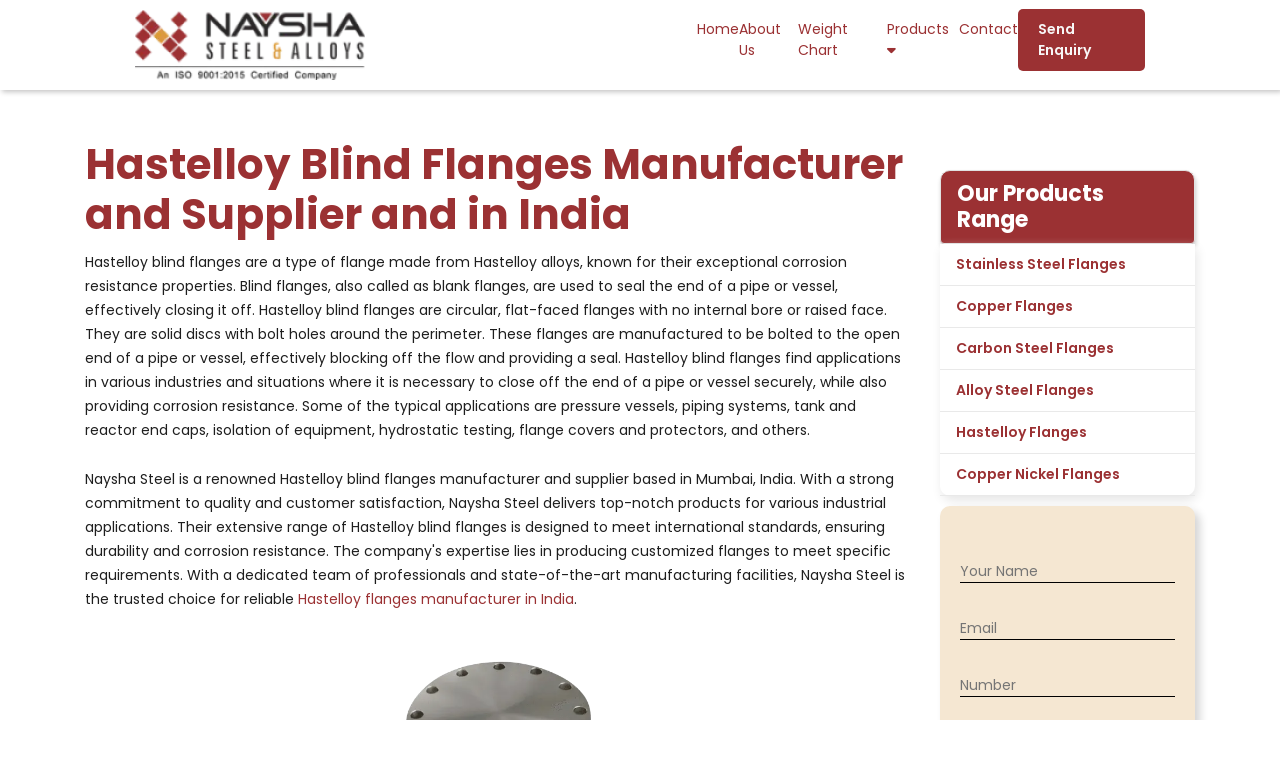

--- FILE ---
content_type: text/html; charset=UTF-8
request_url: https://nayshasteel.com/hastelloy-blind-flanges-manufacturer-supplier-in-india.php
body_size: 14338
content:


<!DOCTYPE html>
<html class="no-js" lang="en">

<head>
  
  

    <meta charset="utf-8" />

    <!--====== Title ======-->
    <title>Hastelloy Blind Flanges Manufacturer and Supplier in India</title>

    <meta name="description" content="Naysha Steel is a manufacturer, supplier and dealer of Hastelloy Blind Flanges in Mumbai, Maharashtra, India. Our Hastelloy Blind Flanges are very much needed in Metal Fabrication and Waste Incineration." />
    <meta name="viewport" content="width=device-width, initial-scale=1" />
    <meta name="keywords" content="hastelloy blind flanges Manufacturer and Supplier in mumbai, hastelloy blind flanges Manufacturer and Supplier in maharashtra, hastelloy blind flanges Manufacturer and Supplier in india" />

    <meta property="og:title" content="Hastelloy Blind Flanges Manufacturer and Supplier in India">
    <meta property="og:site_name" content="Naysha Steel" />
    <meta property="og:url" content="hastelloy-blind-flanges-manufacturer-supplier-in-india.php" />
    <meta property="og:description" content="Naysha Steel is a manufacturer, supplier and dealer of Hastelloy Blind Flanges in Mumbai, Maharashtra, India. Our Hastelloy Blind Flanges are very much needed in Metal Fabrication and Waste Incineration." />
    <meta property="og:type" content="Website" />
    <meta property="og:image" content="https://nayshasteel.com/images/flanges.jpg" />



    <meta name="twitter:card" content="summary_large_image" />
    <meta name="twitter:title" content="Hastelloy Blind Flanges Manufacturer and Supplier in India" />

    <meta name="twitter:description" content="Naysha Steel is a manufacturer, supplier and dealer of Hastelloy Blind Flanges in Mumbai, Maharashtra, India. Our Hastelloy Blind Flanges are very much needed in Metal Fabrication and Waste Incineration." />
    <meta name="twitter:label1" content="Written by" />
    <meta name="twitter:data1" content="Naysha Steel" />
    <meta name="twitter:label2" content="Time to read" />
    <meta name="twitter:data2" content="Less than two minutes" />






    <link rel="stylesheet" href="https://cdnjs.cloudflare.com/ajax/libs/font-awesome/6.4.0/css/all.min.css"
        integrity="sha512-iecdLmaskl7CVkqkXNQ/ZH/XLlvWZOJyj7Yy7tcenmpD1ypASozpmT/E0iPtmFIB46ZmdtAc9eNBvH0H/ZpiBw=="
        crossorigin="anonymous" referrerpolicy="no-referrer" />

    <!--======Favicon Icon======-->
    <link rel="shortcut icon" href="images/favicon.ico" type="image/png" />

    <!--====== Bootstrap CSS ======-->
    <link rel="stylesheet" href="css/bootstrap.min.css" />

    <!--====== Style CSS ======-->
    <link rel="stylesheet" href="css/style.css" />


    <!-- Google tag (gtag.js) -->
    <script async src="https://www.googletagmanager.com/gtag/js?id=G-CKEVCCYWCD"></script>
   
  <!-- Hotjar Tracking Code for https://nayshasteel.com -->
    <script>
    (function(h, o, t, j, a, r) {
        h.hj = h.hj || function() {
            (h.hj.q = h.hj.q || []).push(arguments)
        };
        h._hjSettings = {
            hjid: 3839844,
            hjsv: 6
        };
        a = o.getElementsByTagName('head')[0];
        r = o.createElement('script');
        r.async = 1;
        r.src = t + h._hjSettings.hjid + j + h._hjSettings.hjsv;
        a.appendChild(r);
    })(window, document, 'https://static.hotjar.com/c/hotjar-', '.js?sv=');
    </script>
</head>

<body>
    <!-- Google Tag Manager (noscript) -->
    <noscript><iframe src="https://www.googletagmanager.com/ns.html?id=GTM-PZ82KHQL" height="0" width="0"
            style="display:none;visibility:hidden"></iframe></noscript>
    <!-- End Google Tag Manager (noscript) -->
    <section id="header">
        <a href="index.php"><img src="images/naysha-steel-logo.webp" alt="naysha logo" title="naysha logo" />
        </a>

        <input type="checkbox" id="click" />
        <label for="click" class="menu-btn"></label>
        <label for="click" class="menu-btn"><i class="fas fa-bars"></i></label>

        <ul class="navbar">
            <li><a class="active" href="index.php">Home</a></li>
            <li><a href="our-company.php">About Us</a></li>
            <li><a class="active" href="weight-chart.php">Weight Chart</a></li>
            <li class="nav-item dropdown">
                <input type="checkbox" id="product-dropdown" class="product-toggle" />
                <label for="product-dropdown" class="c">
                    Products <i class="fa fa-caret-down"></i>
                </label>
                <ul class="dropdown-menu">
                    <div class="dropdon-main">
                        <div class="column">
                            <div class="first">
                                <ul>
                                    <li>
                                        <a href="stainless-steel-flanges-manufacturer-supplier-in-india.php"
                                            class="main-valves">Stainless
                                            Steel Flanges</a>
                                    </li>

                                    <li>
                                        <a href="stainless-steel-weldneck-flanges-manufacturer-supplier-in-india.php">Stainless
                                            Steel Weld Neck Flanges</a>
                                    </li>
                                    <li>
                                        <a href="stainless-steel-slip-on-flanges-manufacturer-supplier-in-india.php">Stainless
                                            Steel Slip on Flanges</a>
                                    </li>
                                    <li>
                                        <a href="stainless-steel-threaded-flanges-manufacturer-supplier-in-india.php">Stainless
                                            Steel Threaded Flanges</a>
                                    </li>
                                    <li>
                                        <a href="stainless-steel-blind-flanges-manufacturer-supplier-in-india.php">Stainless
                                            Steel Blind Flanges</a>
                                    </li>
                                    <li>
                                        <a
                                            href="stainless-steel-socket-weld-flanges-manufacturer-supplier-in-india.php">Stainless
                                            Steel Socket Weld Flanges</a>
                                    </li>
                                    <li>
                                        <a
                                            href="stainless-steel-sorf-flanges-with-hub-manufacturer-supplier-in-india.php">Stainless
                                            Steel SORF Flanges with Hub</a>
                                    </li>
                                    <li>
                                        <a href="stainless-steel-orifice-flanges-manufacturer-supplier-in-india.php">Stainless
                                            Steel Orifice Flanges</a>
                                    </li>
                                </ul>
                                <ul>
                                    <li>
                                        <a href="copper-flanges-manufacturer-supplier-in-india.php"
                                            class="main-valves">Copper Flanges</a>
                                    </li>

                                    <li>
                                        <a href="weld-neck-copper-flanges-manufacturer-supplier-in-india.php">Copper
                                            Weld Neck Flange</a>
                                    </li>
                                    <li>
                                        <a href="slip-on-copper-flanges-manufacturer-supplier-in-india.php">Copper Slip
                                            on Flanges</a>
                                    </li>
                                    <li>
                                        <a href="threaded-copper-flanges-manufacturer-supplier-in-india.php">Copper
                                            Threaded Flanges</a>
                                    </li>
                                    <li>
                                        <a href="blind-copper-flanges-manufacturer-supplier-in-india.php">Copper Blind
                                            Flanges</a>
                                    </li>
                                    <li>
                                        <a href="socket-weld-copper-flanges-manufacturer-supplier-in-india.php">Copper
                                            Socket Weld Flanges</a>
                                    </li>
                                    <li>
                                        <a href="orifice-copper-flanges-manufacturer-supplier-in-india.php">Copper
                                            Orifice Flanges</a>
                                    </li>
                                </ul>
                                <ul>
                                    <li>
                                        <a href="carbon-steel-flanges-manufacturer-supplier-in-india.php"
                                            class="main-valves">Carbon Steel
                                            Flanges</a>
                                    </li>

                                    <li>
                                        <a href="carbon-steel-weld-neck-flanges-manufacturer-supplier-in-india.php">Carbon
                                            Steel Weld Neck Flange</a>
                                    </li>
                                    <li>
                                        <a href="carbon-steel-slip-on-flanges-manufacturer-supplier-in-india.php">Carbon
                                            Steel Slip on Flanges</a>
                                    </li>
                                    <li>
                                        <a href="carbon-steel-threaded-flanges-manufacturer-supplier-in-india.php">Carbon
                                            Steel Threaded Flanges</a>
                                    </li>
                                    <li>
                                        <a href="carbon-steel-blind-flanges-manufacturer-supplier-in-india.php">Carbon
                                            Steel Blind Flanges</a>
                                    </li>
                                    <li>
                                        <a href="carbon-steel-socket-weld-flanges-manufacturer-supplier-in-india.php">Carbon
                                            Steel Socket Weld Flanges</a>
                                    </li>
                                    <li>
                                        <a href="carbon-steel-orifice-flanges-manufacturer-supplier-in-india.php">Carbon
                                            Steel Orifice Flanges</a>
                                    </li>
                                </ul>
                            </div>
                            <div class="second">
                                <ul>
                                    <li>
                                        <a href="alloy-steel-flanges-manufacturer-supplier-in-india.php"
                                            class="main-valves">Alloy Steel
                                            Flanges</a>
                                    </li>

                                    <li>
                                        <a href="alloy-steel-weld-neck-flanges-manufacturer-supplier-in-india.php">Alloy
                                            Steel Weld Neck Flange</a>
                                    </li>
                                    <li>
                                        <a href="alloy-steel-slip-on-flanges-manufacturer-supplier-in-india.php">Alloy
                                            Steel Slip on Flanges</a>
                                    </li>
                                    <li>
                                        <a href="alloy-steel-threaded-flanges-manufacturer-supplier-in-india.php">Alloy
                                            Steel Threaded Flanges</a>
                                    </li>
                                    <li>
                                        <a href="alloy-steel-blind-flanges-manufacturer-supplier-in-india.php">Alloy
                                            Steel Blind Flanges</a>
                                    </li>
                                    <li>
                                        <a href="alloy-steel-socket-weld-flanges-manufacturer-supplier-in-india.php">Alloy
                                            Steel Socket Weld Flanges</a>
                                    </li>
                                    <li>
                                        <a href="alloy-steel-orifice-flanges-manufacturer-supplier-in-india.php">Alloy
                                            Steel Orifice Flanges</a>
                                    </li>
                                </ul>
                                <ul>
                                    <li>
                                        <a href="hastelloy-flanges-manufacturer-supplier-in-india.php"
                                            class="main-valves">Hastelloy
                                            Flanges</a>
                                    </li>

                                    <li>
                                        <a href="hastelloy-weld-neck-flanges-manufacturer-supplier-in-india.php">Hastelloy
                                            Weld Neck Flange</a>
                                    </li>
                                    <li>
                                        <a href="hastelloy-slip-on-flanges-manufacturer-supplier-in-india.php">Hastelloy
                                            Slip on Flanges</a>
                                    </li>
                                    <li>
                                        <a href="hastelloy-threaded-flanges-manufacturer-supplier-in-india.php">Hastelloy
                                            Threaded Flanges</a>
                                    </li>
                                    <li>
                                        <a href="hastelloy-blind-flanges-manufacturer-supplier-in-india.php">Hastelloy
                                            Blind Flanges</a>
                                    </li>
                                    <li>
                                        <a href="hastelloy-socket-weld-flanges-manufacturer-supplier-in-india.php">Hastelloy
                                            Socket Weld Flanges</a>
                                    </li>
                                    <li>
                                        <a href="hastelloy-orifice-flanges-manufacturer-supplier-in-india.php">Hastelloy
                                            Orifice Flanges</a>
                                    </li>
                                </ul>
                                <ul>
                                    <li>
                                        <a href="copper-nickel-flanges-manufacturer-supplier-in-india.php"
                                            class="main-valves">Copper Nickel
                                            Flanges</a>
                                    </li>

                                    <li>
                                        <a href="copper-nickel-weld-neck-flanges-manufacturer-supplier-in-india.php">Copper
                                            Nickel Weld Neck Flange</a>
                                    </li>
                                    <li>
                                        <a href="copper-nickel-slip-on-flanges-manufacturer-supplier-in-india.php">Copper
                                            Nickel Slip on Flanges</a>
                                    </li>
                                    <li>
                                        <a href="copper-nickel-threaded-flanges-manufacturer-supplier-in-india.php">Copper
                                            Nickel Threaded Flanges</a>
                                    </li>
                                    <li>
                                        <a href="copper-nickel-blind-flanges-manufacturer-supplier-in-india.php">Copper
                                            Nickel Blind Flanges</a>
                                    </li>
                                    <li>
                                        <a href="copper-nickel-socket-weld-flanges-manufacturer-supplier-in-india.php">Copper
                                            Nickel Socket Weld Flanges</a>
                                    </li>
                                    <li>
                                        <a href="copper-nickel-orifice-flanges-manufacturer-supplier-in-india.php">Copper
                                            Nickel Orifice Flanges</a>
                                    </li>
                                </ul>
                            </div>
                        </div>
                    </div>
                </ul>
            </li>


            <li><a href="our-contact.php">Contact</a></li>
            <li><a href="our-contact.php" class="solid">Send Enquiry</a></li>

        </ul>

        <!-- nav responsive -->
    </section>


<section class="flanges-manufacturer">
    <div class="container container-1">
        <div class="row">
            <div class="col-md-9">

                <h1>Hastelloy Blind Flanges Manufacturer and Supplier and in India</h1>
                <p>Hastelloy blind flanges are a type of flange made from Hastelloy alloys, known for their exceptional corrosion resistance properties. Blind flanges, also called as blank flanges, are used to seal the end of a pipe or vessel, effectively closing it off. Hastelloy blind flanges are circular, flat-faced flanges with no internal bore or raised face. They are solid discs with bolt holes around the perimeter. These flanges are manufactured to be bolted to the open end of a pipe or vessel, effectively blocking off the flow and providing a seal. Hastelloy blind flanges find applications in various industries and situations where it is necessary to close off the end of a pipe or vessel securely, while also providing corrosion resistance. Some of the typical applications are pressure vessels, piping systems, tank and reactor end caps, isolation of equipment, hydrostatic testing, flange covers and protectors, and others.</p>
                <p>Naysha Steel is a renowned Hastelloy blind flanges manufacturer and supplier based in Mumbai, India. With a strong commitment to quality and customer satisfaction, Naysha Steel delivers top-notch products for various industrial applications. Their extensive range of Hastelloy blind flanges is designed to meet international standards, ensuring durability and corrosion resistance. The company's expertise lies in producing customized flanges to meet specific requirements. With a dedicated team of professionals and state-of-the-art manufacturing facilities, Naysha Steel is the trusted choice for reliable <a href="hastelloy-flanges-manufacturer-supplier-in-india.php">Hastelloy flanges manufacturer in India</a>.</p>

                <img src="images/alloy-steel-blind-flanges.webp" class="product-main-img" alt="stainless steel blind hastelloy flanges manufacturer" title="stainless steel blind hastelloy flange">

                <h2>Types of Hastelloy Blind Flanges</h2>
                <p>One common type is the Raised Face blind flange, which has a raised face on the sealing surface. This design helps create a tight seal when the flange is bolted to another flange or a blind plate. RF blind flanges are commonly used in low-pressure systems. Another type is the Flat Face blind flange, which has a flat sealing surface. FF blind flanges are typically used in applications where the flange needs to be flush with the adjoining surface, such as in certain piping systems or equipment.</p>
               
                <ul>
                    <li><b>Raised Face (RF) Blind Flanges:</b> These flanges have a raised face on the sealing surface, providing a ridge for better alignment and sealing when bolted to another flange or blind plate.</li>
                    <li><b>Flat Face (FF) Blind Flanges:</b> Blind flanges have a flat sealing surface, making them suitable for applications where the flange needs to be flush with the adjoining surface, such as certain piping systems or equipment.</li>
                    <li><b>Tongue and Groove (T&G) Blind Flanges:</b> Blind flanges feature a raised tongue on one flange and a matching groove on the other.</li>
                    <li><b>Ring Type Joint (RTJ) Blind Flanges:</b> Blind flanges utilize a metal ring gasket to provide a reliable and high-pressure seal.</li>
                    <li><b>Lap Joint Blind Flanges:</b> Lap joint blind flanges consist of two components: a stub end and a loose backing flange.</li>
                </ul>


                <h4>Features of Hastelloy Blind Flanges</h4>
                <ul>
                    <li>Hastelloy blind flanges exhibit excellent resistance to corrosion, including pitting, crevice corrosion, and stress corrosion cracking. This makes them suitable for use in aggressive environments and corrosive media.</li>
                    <li>Hastelloy alloys used in the manufacturing of blind flanges provide exceptional strength, allowing them to withstand high pressure and temperature conditions without deformation or failure.</li>
                    <li>Blind flanges are designed to provide a tight and leak-proof seal when installed correctly.</li>
                    <li>Hastelloy blind flanges are available in various sizes, pressure ratings, and dimensions, making them versatile for different piping systems and applications.</li>
                    <li>These flanges can withstand a wide range of temperatures, making them suitable for applications involving both high and low temperature conditions.</li>
                </ul>


                <h2>Size of
    Hastelloy Blind Flanges</h2>


<div class="changetable">
    <table>
        <thead>
            <tr>
                <th>Nominal Size</th>
                <th>Outside Diameter<br />(OD)</th>
                <th>Min. Thickness<br />(T)</th>
                <th>RF Dia.<br />(R)</th>
                <th>No. of Bolt Holes</th>
                <th>Diameter of Holes</th>
                <th>Bolt Circle<br />(BC)</th>
                <th>SO Bore ID<br />(SB)</th>
                <th>WN Bore ID<br />(WB)</th>
                <th>Dia. Hub Base<br />(HB)</th>
                <th>Dia. of Hub Top<br />(HT)</th>
                <th>SO LTH<br />(SL)</th>
                <th>WN LTH<br />(WL)</th>
            </tr>
        </thead>
        <tbody>
            <tr class="odd">
                <td><sup>1</sup>&frasl;<sub>2</sub></td>
                <td>3.50</td>
                <td>0.38</td>
                <td>1.38</td>
                <td>4</td>
                <td>0.62</td>
                <td>2.38</td>
                <td>0.88</td>
                <td>0.62</td>
                <td>1.19</td>
                <td>0.84</td>
                <td>0.56</td>
                <td>1.81</td>
            </tr>
            <tr class="even">
                <td><sup>3</sup>&frasl;<sub>4</sub></td>
                <td>3.88</td>
                <td>0.44</td>
                <td>1.69</td>
                <td>4</td>
                <td>0.62</td>
                <td>2.75</td>
                <td>1.09</td>
                <td>0.82</td>
                <td>1.50</td>
                <td>1.05</td>
                <td>0.56</td>
                <td>2.00</td>
            </tr>
            <tr class="odd">
                <td>1</td>
                <td>4.25</td>
                <td>0.50</td>
                <td>2.00</td>
                <td>4</td>
                <td>0.62</td>
                <td>3.12</td>
                <td>1.36</td>
                <td>1.05</td>
                <td>1.94</td>
                <td>1.32</td>
                <td>0.62</td>
                <td>2.12</td>
            </tr>
            <tr class="even">
                <td>1<sup>1</sup>&frasl;<sub>4</sub></td>
                <td>4.62</td>
                <td>0.56</td>
                <td>2.50</td>
                <td>4</td>
                <td>0.62</td>
                <td>3.50</td>
                <td>1.70</td>
                <td>1.38</td>
                <td>2.31</td>
                <td>1.66</td>
                <td>0.75</td>
                <td>2.19</td>
            </tr>
            <tr class="odd">
                <td>1<sup>1</sup>&frasl;<sub>2</sub></td>
                <td>5.00</td>
                <td>0.62</td>
                <td>2.88</td>
                <td>4</td>
                <td>0.62</td>
                <td>3.88</td>
                <td>1.95</td>
                <td>1.61</td>
                <td>2.56</td>
                <td>1.90</td>
                <td>0.81</td>
                <td>2.38</td>
            </tr>
            <tr class="even">
                <td>2</td>
                <td>6.00</td>
                <td>0.69</td>
                <td>3.62</td>
                <td>4</td>
                <td>0.75</td>
                <td>4.75</td>
                <td>2.44</td>
                <td>2.07</td>
                <td>3.06</td>
                <td>2.38</td>
                <td>0.94</td>
                <td>2.44</td>
            </tr>
            <tr class="odd">
                <td>2<sup>1</sup>&frasl;<sub>2</sub></td>
                <td>7.00</td>
                <td>0.81</td>
                <td>4.12</td>
                <td>4</td>
                <td>0.75</td>
                <td>5.50</td>
                <td>2.94</td>
                <td>2.47</td>
                <td>3.56</td>
                <td>2.88</td>
                <td>1.06</td>
                <td>2.69</td>
            </tr>
            <tr class="even">
                <td>3</td>
                <td>7.50</td>
                <td>0.88</td>
                <td>5.00</td>
                <td>4</td>
                <td>0.75</td>
                <td>6.00</td>
                <td>3.57</td>
                <td>3.07</td>
                <td>4.25</td>
                <td>3.50</td>
                <td>1.12</td>
                <td>2.69</td>
            </tr>
            <tr class="odd">
                <td>3<sup>1</sup>&frasl;<sub>2</sub></td>
                <td>8.50</td>
                <td>0.88</td>
                <td>5.50</td>
                <td>8</td>
                <td>0.75</td>
                <td>7.00</td>
                <td>4.07</td>
                <td>3.55</td>
                <td>4.81</td>
                <td>4.00</td>
                <td>1.19</td>
                <td>2.75</td>
            </tr>
            <tr class="even">
                <td>4</td>
                <td>9.00</td>
                <td>0.88</td>
                <td>6.19</td>
                <td>8</td>
                <td>0.75</td>
                <td>7.50</td>
                <td>4.57</td>
                <td>4.03</td>
                <td>5.31</td>
                <td>4.50</td>
                <td>1.25</td>
                <td>2.94</td>
            </tr>
            <tr class="odd">
                <td>5</td>
                <td>10.00</td>
                <td>0.88</td>
                <td>7.31</td>
                <td>8</td>
                <td>0.88</td>
                <td>8.50</td>
                <td>5.66</td>
                <td>5.05</td>
                <td>6.44</td>
                <td>5.56</td>
                <td>1.38</td>
                <td>3.44</td>
            </tr>
            <tr class="even">
                <td>6</td>
                <td>11.00</td>
                <td>0.94</td>
                <td>8.50</td>
                <td>8</td>
                <td>0.88</td>
                <td>9.50</td>
                <td>6.72</td>
                <td>6.07</td>
                <td>7.56</td>
                <td>6.63</td>
                <td>1.50</td>
                <td>3.44</td>
            </tr>
            <tr class="odd">
                <td>8</td>
                <td>13.50</td>
                <td>1.06</td>
                <td>10.62</td>
                <td>8</td>
                <td>0.88</td>
                <td>11.75</td>
                <td>8.72</td>
                <td>7.98</td>
                <td>9.69</td>
                <td>8.63</td>
                <td>1.69</td>
                <td>3.94</td>
            </tr>
            <tr class="even">
                <td>10</td>
                <td>16.00</td>
                <td>1.12</td>
                <td>12.75</td>
                <td>12</td>
                <td>1.00</td>
                <td>14.25</td>
                <td>10.88</td>
                <td>10.02</td>
                <td>12.00</td>
                <td>10.75</td>
                <td>1.88</td>
                <td>3.94</td>
            </tr>
            <tr class="odd">
                <td>12</td>
                <td>19.00</td>
                <td>1.19</td>
                <td>15.00</td>
                <td>12</td>
                <td>1.00</td>
                <td>17.00</td>
                <td>12.88</td>
                <td>12.00</td>
                <td>14.38</td>
                <td>12.75</td>
                <td>2.12</td>
                <td>4.44</td>
            </tr>
            <tr class="even">
                <td>14</td>
                <td>21.00</td>
                <td>1.31</td>
                <td>16.25</td>
                <td>12</td>
                <td>1.12</td>
                <td>18.75</td>
                <td>14.14</td>
                <td>13.25</td>
                <td>15.75</td>
                <td>14.00</td>
                <td>2.19</td>
                <td>4.94</td>
            </tr>
            <tr class="odd">
                <td>16</td>
                <td>23.50</td>
                <td>1.38</td>
                <td>18.50</td>
                <td>16</td>
                <td>1.12</td>
                <td>21.25</td>
                <td>16.16</td>
                <td>15.25</td>
                <td>18.00</td>
                <td>16.00</td>
                <td>2.44</td>
                <td>4.94</td>
            </tr>
            <tr class="even">
                <td>18</td>
                <td>25.00</td>
                <td>1.50</td>
                <td>21.00</td>
                <td>16</td>
                <td>1.25</td>
                <td>22.75</td>
                <td>18.18</td>
                <td>17.25</td>
                <td>19.88</td>
                <td>18.00</td>
                <td>2.62</td>
                <td>5.44</td>
            </tr>
            <tr class="odd">
                <td>20</td>
                <td>27.50</td>
                <td>1.62</td>
                <td>23.00</td>
                <td>20</td>
                <td>1.25</td>
                <td>25.00</td>
                <td>20.20</td>
                <td>19.25</td>
                <td>22.00</td>
                <td>20.00</td>
                <td>2.81</td>
                <td>5.62</td>
            </tr>
            <tr class="even">
                <td>22</td>
                <td>29.50</td>
                <td>1.75</td>
                <td>25.25</td>
                <td>20</td>
                <td>1.38</td>
                <td>27.25</td>
                <td>22.22</td>
                <td>21.25</td>
                <td>24.25</td>
                <td>22.00</td>
                <td>3.07</td>
                <td>5.82</td>
            </tr>
            <tr class="odd">
                <td>24</td>
                <td>32.00</td>
                <td>1.81</td>
                <td>27.25</td>
                <td>20</td>
                <td>1.38</td>
                <td>29.50</td>
                <td>24.25</td>
                <td>23.25</td>
                <td>26.12</td>
                <td>24.00</td>
                <td>3.19</td>
                <td>5.94</td>
            </tr>
        </tbody>
    </table>
</div>

                <h3>Uses of Hastelloy Blind Flanges</h3>
                <p>Hastelloy blind flanges find extensive use in industries that require secure closure and protection against leakage. One primary application is in chemical processing plants, where these flanges are employed to seal off the ends of pipes and vessels that carry corrosive chemicals. Their exceptional corrosion resistance ensures the integrity of the system and prevents leakage of hazardous substances.</p>

                <h4>Quality of Hastelloy Blind Flanges</h4>
                <p>High-quality Hastelloy blind flanges are manufactured with precision and attention to detail. They are constructed from top-grade Hastelloy alloys, known for their excellent corrosion resistance properties. These alloys undergo rigorous testing and quality control measures to ensure they meet industry standards and specifications. Quality <a href="hastelloy-flanges-manufacturer-supplier-in-india.php">hestelloy flanges</a> are manufactured using advanced techniques and state-of-the-art machinery, ensuring precise dimensions, smooth surfaces, and accurate sealing surfaces.</p>


                       
                <h4> Hastelloy Blind Flanges  Manufacturer : Grades & Classes </h4>
        <ul>
        <li>Hastelloy C276</li>
     <li>Hastelloy C22</li>
     <li>Hastelloy B2</li>
     <li>Hastelloy X</li>
     <li>Hastelloy C2000</li>
      
          <li>Class 150</li>
          <li>Class 300</li>
          <li>Class 600</li>
          <li>Class 900</li>
          <li>Class 1500</li>
          <li>Class 2500</li>

        </ul>

        <h2>Hastelloy Blind Flanges Specifications</h2>

<table class="flanges-specifications">
    <thead>
        <tr>
            <th>Specification Of :</th>
            <th>Hastelloy Blind Flange</th>
        </tr>
    </thead>
    <tbody>
        <tr>
            <th>JIS Standards</th>
            <td>5K, 10K, 40K, 16K 20K 30K, 63K</td>
        </tr>
        <tr>
            <th>Size Of Bore Diameter Flange</th>
            <td>NPS ≤ 10</td>
        </tr>
        <tr>
            <th>Manufacturer Of Standard Dimensions</th>
            <td>
            ASME B16.36 Flange, DIN Flange, AWWA C207 Flange, B16.47 Series A & B Flange, BS1560-3.1 Flange, EN-1092 Flange, ASME B16.48 Flange, API605 Flange, BS4504 Flange, EN1092 Flange, UNI Flange, ISO Flange, MSS S44 Flange, IS 2062 Flange, ISO70051 Flange, API Flange, API7S-43 Flange, API7S-15 Flange.
            </td>
        </tr>
        <tr>
            <th>Minimum Pressure</th>
            <td>150 LB To 2500 LB</td>
        </tr>
        <tr>
            <th>High Temperature Chart</th>
            <td>Above 200° Celsius (400°F) For 150 Class Or Above 400° Celsius (750°F)</td>
        </tr>
        <tr>
            <th>Flange Face Type</th>
            <td>Groove And Small Tongue Groove, RTJ, Flat Face, Lap-Joint Face, Raised Face, Large Tongue & Large Male-Female And Small Male-Female</td>
        </tr>
        <tr>
            <th>Top Six Type Of Flange</th>
            <td>
            Threaded Flange, Lap Joint Flange, Socket-Weld Flange, Blind Flange, Slip-On Flange, Weld Neck Flange
            </td>
        </tr>
        <tr>
            <th>Standard Materials</th>
            <td>
            Cast Iron, Inconel, Mild Steel, Stainless Steel, Alloy Steel, Carbon Steel, Duplex Steel & Super Duplex Steel, Hastelloy, Copper Nickel, Wrought Iron.
            </td>
        </tr>
        <tr>
            <th>Thickness Length</th>
            <td>
            NPS ≤ 18
            </td>
        </tr>
        <tr>
            <th>Size</th>
            <td>
            (1/2") To (48")
            </td>
        </tr>
        <tr>
            <th>Manufacturing Process</th>
            <td>
            Forged/ Machined/ Heat Treated
            </td>
        </tr>
        <tr>
            <th>Other Type Of Flange</th>
            <td>
            Forged/ Plate/ Threaded
            </td>
        </tr>
        <tr>
            <th>Application</th>
            <td>
            Power Plants Industry<br/>
Food Processing And Manufacturing<br/>
Waterworks Systems<br/>
Nuclear Power Application<br/>
Municipal Pipe Systems<br/>
Fossil Fuel Power Plants<br/>
Oil And Gas Industry<br/>
            </td>
        </tr>
    </tbody>
</table>

       <h4>Please find below our manufacturing and Sales network below: (Contact us for detailed information for your nearest branches)
</h4>
<ul>
    <li>Hastelloy Blind Flanges manufacturer and contractor in Hyderabad</li>
    <li>Hastelloy Blind Flanges manufacturer and supplier in Chennai</li>
    <li>Hastelloy Blind Flanges manufacturer and stockists in Pune</li>
    <li>Hastelloy Blind Flanges manufacturer and dealer in Faridabad</li>
    <li>Hastelloy Blind Flanges manufacturer and warehousing in Chandigarh</li>
    <li>Hastelloy Blind Flanges manufacturer and wholesalor in Delhi</li>
    <li>Hastelloy Blind Flanges manufacturer and trader in Coimbatore</li>
    <li>Hastelloy Blind Flanges manufacturer and stockholder in Bangalore</li>
</ul>
<div class="col-lg-6">
                <h2>Frequently Asked Questions</h2>
            </div>

            <div class="clearfix"></div>

            <br/>
                <div class="faq">
                    <details>
                        <summary>What is a Hastelloy blind flange?</summary>
                        <p>A Hastelloy blind flange is a solid, flat-faced flange with no bore (opening) in the center. It is designed to cap the end of a pipe or vessel to block the flow of fluids and provide closure in piping systems.</p>
                    </details>
                    <details>
                        <summary>What are the benefits of using Hastelloy blind flanges?</summary>
                        <p>The benefits are corrosion resistance, high-temperature resistance and durability.</p>
                    </details>
                    <details>
                        <summary>What are the common applications of Hastelloy blind flanges?</summary>
                        <p>Hastelloy blind flanges are commonly used in industries such as chemical processing, petrochemical, oil and gas, pharmaceuticals, and pulp and paper, where the blocking of pipe ends or vessel openings is necessary to maintain safety and system integrity.</p>
                    </details>
                    <details>
                        <summary>Which types of Hastelloy alloys are typically used for blind flanges?</summary>
                        <p>The choice of Hastelloy alloy depends on the specific application and the corrosive environment. Commonly used alloys include Hastelloy C276, C22, B2, and others.</p>
                    </details>

</div>


        <h5>Industries served by Hastelloy Blind Flanges</h5>
                <p>In the oil and gas industry,  blind Alloy Steel flanges are used in pipelines, storage tanks, and offshore platforms. They are employed for closing off openings during maintenance, repair, or when a branch connection is not required. Petrochemical plants utilize  blind Alloy Steel flanges in equipment such as reactors, distillation columns, and storage vessels. These flanges provide a secure and leak-proof seal when closing off unused openings or isolating sections of the process.</p>


                <div class="row">
                    <div class="col-lg-4 col-md-7">
                        <div class="flanges-industries">
                            <img src="images/oil-gas-manufacturer.webp" class="product-img" alt="oil gas manufacturer" title=" oil gas manufacturer">

                            <h6>Oil and Gas Industries</h6>
                            <p>The oil and gas industry includes a wide range of from drilling and
                                production to refining and marketing. Some of the major players in this
                                include oil and gas companies, service providers, equipment.</p>

                        </div> <!-- pricing style one -->
                    </div>

                    <div class="col-lg-4 col-md-7">
                        <div class="flanges-industries">
                            <img src="images/petroleum-manufacturer-supplier.webp" class="product-img" alt="petroleum manufacturer supplier" title="petroleum">

                            <h6>Petroleum Industries</h6>
                            <p>In the drilling process, stainless steel is used to make drill bits, pipes, and other
                                equipment that must withstand high pressures and temperatures. Stainless steel is
                                also used to make pumps, valves, and fittings for the transportation.</p>

                        </div>  
                    </div>

                    <div class="col-lg-4 col-md-7">
                        <div class="flanges-industries">
                            <img src="images/chemical-flanges.webp" class="product-img" alt="chemical flanges" title="chemical">

                            <h6>Shipbuilding in India</h6>
                            <p>In storage applications, stainless steel is used to make tanks and containers that
                                can safely store corrosive and hazardous chemicals. It is also used in piping
                                systems for chemical transfer and distribution chemical industry.</p>

                        </div>  
                    </div>
                </div>

<h4>Marking & Pricing</h4>
<p>Products are packaged to ensure that there is no damage during of goods transport. In case of exports, standard export packaging is done with utmost care in wooden covering or boxing. All products are marked with Grade, Lot No, Size, Degree and our trade mark. On special requests we can also, make
customized marking on our products.</p>

<h4>Quality Assurance</h4>
<p>At Naysha Steel, all fittings and flanges are subject to strict inspection at each and every stage of the production process, from starting material
purchasing to product dispatch. They are visually examined for compliance to ASTM, ASME, MSS, DIN, EN, and JIS codes and standards.
Upon request, official certified Inspection Agencies can be called in to witness the material reports, dimensions and quality compliance
of products.</p>

<p><b>Test Certificates</b>: Manufacturer Test Certificate as per EN 10204 / 3.1B Raw Materials Certificate, 100% Radiography Test Report, Third
Party Inspection Report</p>                
            </div>
            <div class="col-md-3">
            <div class="sidebar-flanges">
                <div class="categories-of-flanges">
    <h4>Our Products Range</h4>
    <ul>
        <li><a href="stainless-steel-flanges-manufacturer-supplier-in-india.php">Stainless Steel Flanges</a></li>
        <li><a href="copper-flanges-manufacturer-supplier-in-india.php">Copper Flanges</a></li>
        <li><a href="carbon-steel-flanges-manufacturer-supplier-in-india.php">Carbon Steel Flanges</a></li>
        <li><a href="alloy-steel-flanges-manufacturer-supplier-in-india.php">Alloy Steel Flanges</a></li>
        <li><a href="hastelloy-flanges-manufacturer-supplier-in-india.php">Hastelloy Flanges</a></li>
        <li><a href="copper-nickel-flanges-manufacturer-supplier-in-india.php">Copper Nickel Flanges</a></li>
    </ul>


</div>


<form class="contact-form" method="post" action="1-form.php">
    <div id="result"></div>
    <!-- Name Field -->
    <div class="form-group">
        <input class="inpute-form-control" type="text" placeholder="Your Name" required="" id="your_name" name="name">
    </div>
    <!-- Email Field -->
    <div class="form-group">
        <input class="inpute-form-control" type="email" placeholder="Email" required="" id="your_email" name="email">
    </div>
     <!-- Number Field -->
    <div class="form-group">
        <input class="inpute-form-control" type="number" placeholder="Number" required="" id="your_number" name="number">
    </div>
     <!-- Message Field -->
    <div class="form-group">
        <input class="inpute-form-control" type="text" placeholder="Message..." required="" id="message" name="message">
    </div>
    <!-- Security Field -->
    <div class="form-group">
        <p><span>Security Question:</span>What is 4 + 6 = ?</p>
        <input class="inpute-form-control-2" type="number" placeholder="Your Answer" required="" id="your_email"
            name="subject">
    </div>
     <!-- Extra Security Field -->
     <div class="form-group">
        <input class="inpute-form-control" type="text" required="" id="message" name="redirectUrl" style="display: none;" value="hastelloy-blind-flanges-manufacturer-supplier-in-india.php">
    </div>
    <!--Button-->
    <div class="button rounded-buttons text-center">

        <button class="main-btn" type="submit">SEND ENQUIRY</button>
    </div>
</form>

<div class="gulf-offices">
    <h3>Our Export Offices:</h3>
    <table>
        <thead>
            <tr>
                <th>Address</th>
                <th>Country</th>
            </tr>
        </thead>
        <tbody>
            <tr>
                <td>Dubai</td>
                <td><a href="stainless-steel-weldneck-flanges-manufacturer-supplier-in-india.php">UAE</a></td>
            </tr>
            <tr>
                <td>Abu Dhabi</td>
                <td><a href="stainless-steel-weldneck-flanges-manufacturer-exporter-in-uae.php">UAE</a></td>
            </tr>
            <tr>
                <td>Doha</td>
                <td><a href="stainless-steel-weldneck-flanges-manufacturer-supplier-in-india.php">Qatar</a></td>
            </tr>
            <tr>
                <td>Riyadh</td>
                <td><a href="stainless-steel-weldneck-flanges-manufacturer-exporter-in-saudi-arabia.php">Saudi Arabia</td>
            </tr>
            <tr>
                <td>Jeddah</td>
                <td>Saudi Arabia</td>
            </tr>
            <tr>
                <td>Manama</td>
                <td>Bahrain</td>
            </tr>
            <tr>
                <td>Kuwait City</td>
                <td>Kuwait</td>
            </tr>
            <tr>
                <td>Muscat</td>
                <td><a href="stainless-steel-weldneck-flanges-manufacturer-supplier-in-india.php">Oman</a></td>
            </tr>
            <tr>
                <td>Eastern Province</td>
                <td>Saudi Arabia</td>
            </tr>
            <tr>
                <td>Sharjah</td>
                <td><a href="stainless-steel-weldneck-flanges-manufacturer-supplier-in-india.php">UAE</a></td>
            </tr>
        </tbody>
    </table>
    <span>This page was updated and reviewed for accuracy on: <br>10 October 2023</span><div class="ratingStars"><span class="fa fa-star checked"></span><span class="fa fa-star checked"></span><span class="fa fa-star checked"></span><span class="fa fa-star checked"></span><span class="fa fa-star checked"></span><p>Rated 4.8 stars from 36 Verified Customers.</p></div>
</div>            </div>
          </div>
        </div>
    </div>
</section> 





<footer>

    <div class="container">
        <!-- Grid row -->
        <div class="row">
            <!-- Grid column -->
            <div class="col-md-3">
                <div class="footer-about">
                    <h5>
                        About Us
                    </h5>
                    <a href="index.php"> <img src="images/naysha-steel-logo.webp" alt="naysha steel and alloy logo"
                            class="Logo" title="naysha logo">
                    </a>
                    <p>
                        Stainless steel flanges are a type of piping component used to connect pipes,
                        valves, pumps, and other equipment in a piping system.
                    </p>

                    <div class="social">
                        <a class="btn btn-square" href="https://twitter.com/nayshasteel889"><i
                                class="fab fa-twitter"></i></a>
                        <a class="btn btn-square" href="https://www.facebook.com/profile.php?id=100094469066142"><i
                                class="fab fa-facebook-f"></i></a>
                        <a class="btn btn-square" href="https://www.linkedin.com/in/naysha-steel-932b51281/"><i
                                class="fab fa-linkedin-in"></i></a>
                        <a class="btn btn-square" href="https://in.pinterest.com/nayshasteel/"><i
                                class="fa-brands fa-pinterest"></i></a>
                        <a class="btn btn-square" href="https://www.instagram.com/nayshasteel889/"><i
                                class="fa-brands fa-instagram"></i></a>
                        <a class="btn btn-square" href="https://www.reddit.com/user/Naysha-steel889"><i
                                class="fa-brands fa-reddit"></i></a>
                        <a class="btn btn-square" href="https://www.tumblr.com/blog/naysha889"><i
                                class="fa-brands fa-tumblr"></i></a>
                        <a class="btn btn-square" href="https://maps.app.goo.gl/Lwm1uocWW2g5WV1B6"><img
                                src="images/gmb_logo.png" alt="GMB Logo" title="GMB Logo"></a>
                        <a class="btn btn-square" href="https://www.indiamart.com/naysha-steel-alloys/"><img
                                src="images/india-mart-logo.PNG" alt="India Mart Logo" title="India Mart Logo"></a>
                        <a href="https://www.youtube.com/channel/UCd5kfh8b3voOB1VVqGCD-Mw"><i
                                class="fa-brands fa-youtube"></i> </a>
                    </div>
                </div>
            </div>
            <!-- Grid column -->

            <!-- Grid column -->
            <div class="col-md-3">
                <div class="product-link">
                    <h5>
                        Our Manufacturing:
                    </h5>
                    <ul>
                        <li><a href="stainless-steel-flanges-manufacturer-supplier-in-india.php">Stainless
                                Steel Flanges</a></li>
                        <li><a href="carbon-steel-flanges-manufacturer-supplier-in-india.php">Carbon
                                Steel Flange</a></li>
                        <li><a href="copper-flanges-manufacturer-supplier-in-india.php">Copper
                                Flanges</a></li>
                        <li><a href="alloy-steel-flanges-manufacturer-supplier-in-india.php">Alloy Steel
                                Flanges</a></li>
                        <li><a href="hastelloy-flanges-manufacturer-supplier-in-india.php">Hastelloy
                                Flanges</a></li>
                        <li><a href="copper-nickel-flanges-manufacturer-supplier-in-india.php">Copper
                                Nickel Flanges</a></li>
                    </ul>

                </div>
            </div>

            <div class="col-md-3">
                <div class="product-link">
                    <h5>
                        Quick Links:
                    </h5>
                    <ul>
                        <li><a href="index.php">Home</a></li>
                        <li><a href="our-company.php">About Us</a></li>
                        <li><a href="flanges-manufacturer-supplier-in-india.php">Product</a></li>
                        <li><a href="weight-chart.php">Weight Chart for SS Weld neck Flanges</a></li>
                        <li><a href="our-contact.php">Contact</a></li>
                    </ul>

                </div>
            </div>

            <div class="col-md-3">
                <div class="contact-footer product-link">
                    <h5>Contact</h5>
                    <ul>
                        <li>Our Address</li>
                        <li>
                            <p>Shop No. 1A Ground Floor, Plot No. 8, Niranjan Niwas Building 1st Girgoan,
                                Dubhash Lane, Khetwadi, Girgaon, Mumbai, Maharashtra 400004</p>
                        </li>
                        <li>Number:
                            <a href="tel:9920190192">
                                <p>+91-99201 90192</p>
                            </a>
                        </li>
                        <li>Email:
                            <a href="mailto:info@nayshasteel&alloys.com">
                                <p>info@nayshasteel.com</p>
                            </a>
                        </li>
                    </ul>
                </div>
            </div>
            <!-- Grid column -->
        </div>
        <!-- Grid row -->

<div class="row">
   <div class="col-md-3">
                <div class="product-link">
                    <h5>
                        Regional and National
                    </h5>
                    <ul>
                        <li><a href="stainless-steel-weldneck-flanges-manufacturer-supplier-in-bangalore.php">Weld Neck Flanges (in Bangalore)</a></li>
                        <li><a href="stainless-steel-weldneck-flanges-manufacturer-supplier-in-coimbatore.php">Weld Neck Flanges Manufacturer (in Coimbatore)</a></li>
                        <li><a href="ss-304-astm-a182-150-class-flanges-manufacturer-supplier.php">SS 304 150 Class Flanges Manufacturer in Mumbai, India</a></li> 
                        <li><a href="ss-304-astm-a182-300-class-flanges-manufacturer-supplier.php">SS 304 300 Class Flanges Manufacturer in Mumbai, India</a></li> 
                        <li><a href="ss-316-astm-a182-f316-150-class-flanges-manufacturer-supplier.php">SS 316 150 Class Flanges Manufacturer in Mumbai, India</a></li> 
                    </ul>

                </div>
            </div>
             <div class="col-md-3">
                <div class="product-link">
                    <h5>
                        Overseas Locations
                    </h5>
                    <ul>
                        <li><a href="stainless-steel-weldneck-flanges-manufacturer-exporter-in-uae.php">Stainless Steel Weld Neck Flanges in UAE</a></li> 
                        <li><a href="stainless-steel-weldneck-flanges-manufacturer-exporter-in-saudi-arabia.php">Stainless Steel Weld Neck Flanges in Saudi Arabia</a></li>
                        
                        <li><a href="stainless-steel-304-weldneck-flanges-manufacturer-exporter-in-uae.php">Stainless Steel ANSI 304 (SS304) Weld neck flanges in UAE</a></li>
                         <li><a href="stainless-steel-304-weldneck-flanges-manufacturer-exporter-in-saudi-arabia.php">Stainless Steel AISI 304 Weld Neck Flanges in Saudi Arabia</a></li>
                         <li><a href="ss-316-astm-a182-f316-300-class-flanges-manufacturer-supplier.php">SS 316 300 Class Flanges Manufacturer in Mumbai, India</a></li> 
                           
                    </ul>

                </div>
            </div>
             <div class="col-md-3">
                <div class="product-link">
                    <h5>
                        Overseas Warehouses & Units
                    </h5>
                    <ul>
                        <li><a href="stainless-steel-weldneck-flanges-manufacturer-exporter-in-oman.php">Stainless Steel SS Weld Neck Flanges Manufacturer in Oman</a></li> 
                        <li><a href="stainless-steel-weldneck-flanges-manufacturer-exporter-in-qatar.php">Stainless Steel SS Weld Neck Flanges Manufacturer in Qatar</a></li>
                        <li><a href="stainless-steel-316-weldneck-flanges-manufacturer-exporter-in-uae.php">Stainless Steel AISI 316 (SS 316) Weld Neck Flanges in UAE</a></li>
                            <li><a href="stainless-steel-316-weldneck-flanges-manufacturer-exporter-in-saudi-arabia.php">Stainless Steel AISI 316 (SS 316) Weld Neck Flanges in Saudi Arabia</a></li>
                       
                        

                    
                    </ul>

                </div>
            </div>
            
            
            <div class="col-md-3">
                <div class="product-link">
                    <h5>
                        Informational Blogs
                    </h5>
                    <ul>
                        <li><a href="blog/types-of-stainless-steel-ss-304-flanges-in-mumbai-india.php">Types of Stainless Steel SS 304 Flanges in Mumbai, India</a></li> 
                        
                    </ul>
                    
                </div>
            </div>
            <div class="col-md-3">
                <div class="product-link">
                    <ul>
                    <li><a href="stainless-steel-flanges-manufacturer-supplier-in-qatar.php">Stainless Steel Flanges Manufacturer in Qatar</a></li>
                    <li><a href="stainless-steel-flanges-manufacturer-supplier-in-uae.php">Stainless Steel Flanges Manufacturer in UAE</a></li>
                        <li><a href="stainless-steel-flanges-manufacturer-supplier-in-saudi-arabia.php">Stainless Steel Flanges Manufacturer in Saudi Arabia</a></li>
                        <li><a href="stainless-steel-flanges-manufacturer-supplier-in-oman.php">Stainless Steel Flanges Manufacturer in Oman</a></li>
                        
                            
                     </ul>
                </div>
            </div>
            <div class="col-md-3">
                <div class="product-link">
                    <ul>
                    <li><a href="stainless-steel-304-400-class-flanges-manufacturer-supplier.php">SS 304 400 Class Flanges Manufacturer In Mumbai, India</a></li>
                    <li><a href="stainless-steel-304-600-class-flanges-manufacturer-supplier.php">SS 304 600 Class Flanges Supplier In Mumbai, India</a></li>
                    <li><a href="stainless-steel-304-900-class-flanges-manufacturer-supplier.php">SS 304 900 Class Flanges Manufacturer In Mumbai, India</a></li>
                    <li><a href="stainless-steel-304-1500-class-flanges-manufacturer-supplier.php">SS 304 1500 Class Flanges Manufacturer In Mumbai, India</a></li>
                    </ul>
                </div>
            </div>
            <div class="col-md-3">
            <div class="product-link">
                <ul>
            <li><a href="stainless-steel-304-2500-class-flanges-manufacturer-supplier.php">SS 304 2500 Class Flanges Supplier In Mumbai, India</a></li>
            <li><a href="stainless-steel-316-400-class-flanges-manufacturer-supplier.php">SS 316 400 Class Flanges Manufacturer In Mumbai, India</a></li>
            <li><a href="stainless-steel-316-600-class-flanges-manufacturer-supplier.php">SS 316 600 Class Flanges Manufacturer In Mumbai, India</a></li>
            <li><a href="stainless-steel-316-900-class-flanges-manufacturer-supplier.php">SS 316 900 Class Flanges Manufacturer In Mumbai, India</a></li>
            <li><a href="stainless-steel-316-1500-class-flanges-manufacturer-supplier.php">SS 316 1500 Class Flanges Manufacturer In Mumbai, India</a></li>
            <li><a href="stainless-steel-316-2500-class-flanges-manufacturer-supplier.php">SS 316 2500 Class Flanges Manufacturer In Mumbai, India</a></li>
            
                 </ul>
            </div>
            </div>
                
                            
            
</div>



    </div>

    <!-- Copyright -->
    <div class="footer-credit text-center">
        <h5>© 2023 Designed by :
            <a href="https://www.rdsgn.in">Redesign Digital</a>
        </h5>
        <div class="">
            <a href="our-privacy-policy.php">Privacy Policy</a>
            <a href="our-terms.php">Terms & Conditions</a>
            <a href="our-disclaimer.php">Disclaimer</a>
        </div>
    </div>


    <div class="sticky">
        <a href="index.php" class="sticky-link">
            <i class="fa-solid fa-house"></i><span>Home</span></a>
        <a href="https://api.whatsapp.com/send?phone=9920190192" class="sticky-link"><i
                class="fa-brands fa-whatsapp"></i><span>Whatsapp</span></a>
        <a href="mailto:info@nayshasteel&alloys.com" class="sticky-link"><i
                class="fa-solid fa-envelope"></i><span>E-Mail</span></a>
        <a href="tel:9920190192" class="sticky-link"><i class="fa-solid fa-phone"></i><span>Call</span></a>
    </div>



</footer>


<script>

    //this script will only work only if the page is divided in 9-3 col bootstrap and authentication key matches to our proprietory api
window.onload = function () {
    var toc = "<span>Table of Contents: Hastelloy Blind Flanges:-</span>";
    var level = 0;
//change below class name with your used col-9 
    document.getElementsByClassName("col-md-9")[0].innerHTML =
        document.getElementsByClassName("col-md-9")[0].innerHTML.replace(
            /<h([\d])>([^<]+)<\/h([\d])>/gi,
            function (str, openLevel, titleText, closeLevel) {
                if (openLevel != closeLevel) {
                    return str;
                }

                if (openLevel > level) {
                    toc += (new Array(openLevel - level + 1)).join("<ol>");
                } else if (openLevel < level) {
                    toc += (new Array(level - openLevel + 1)).join("</ol>");
                }

                level = parseInt(openLevel);

                var anchor = titleText.replace(/ /g, "_");
                toc += "<li><a href=\"#" + anchor + "\">" + titleText
                    + "</a></li>";

                return "<h" + openLevel + "><a name=\"" + anchor + "\">"
                    + titleText + "</a></h" + closeLevel + ">";
            }
        );

    if (level) {
        toc += (new Array(level + 1)).join("</ol>");
    }

    // document.getElementById("table-of-contents").innerHTML += toc;

//script part 2 of placing the toc
 // Find the first h2 element on the entire page
    var mainHeading = document.querySelector("h2");

    if (mainHeading) {
        // Create a new div element with id="table-of-contents"
        var newDiv = document.createElement("div");
        newDiv.id = "table-of-contents";

        // Set the inner HTML of the new div to your variable content
        newDiv.innerHTML = toc;

        // Insert the new div before the h2 element
        mainHeading.insertAdjacentElement('beforebegin', newDiv);
}
//script part 2 of placing the toc ends here
};
</script>




<script>
let lastScrollTop = 0;
window.addEventListener('scroll', () => {
    const scrollTop = window.pageYOffset || document.documentElement.scrollTop;
    const menuBar = document.querySelector('.sticky');
    if (scrollTop > lastScrollTop) {
        // Scrolling down, hide the menu by adding the 'hidden' class
        menuBar.classList.add('hidden');
    } else {
        // Scrolling up, show the menu by removing the 'hidden' class
        menuBar.classList.remove('hidden');
    }
    lastScrollTop = scrollTop;
});
</script>



<script type="application/ld+json">
{
  "@context": "http://schema.org",
  "@type": "Product",
  "name": "Hastelloy Blind Flanges",
  "aggregateRating": {
    "@type": "AggregateRating",
    "ratingValue": "4.8",
    "bestRating": "5",
    "worstRating": "1",
    "ratingCount": "36"
  }
}
</script>


</body>



</html>

--- FILE ---
content_type: text/css
request_url: https://nayshasteel.com/css/style.css
body_size: 6052
content:
/*-----------------------------------------------------------------------------------

-----------------------------------------------------------------------------------*/
/*===========================
      01.COMMON css 
===========================*/
@import url("https://fonts.googleapis.com/css?family=Poppins:300,400,500,600,700,800&display=swap");

body {
  font-family: "Poppins", sans-serif;
  font-weight: normal;
  font-style: normal;
  color: #121212;
}

* {
  margin: 0;
  padding: 0;
  -webkit-box-sizing: border-box;
  -moz-box-sizing: border-box;
  box-sizing: border-box;
}




img {
  max-width: 100%;
}

a {
  color: #9b3133;
}


i,
span,
a {
  display: inline-block;
}

h1,
h2,
h3,
h4,
h5,
h6 {
  font-family: "Poppins", sans-serif;
  font-weight: bold;
  color: #121212;
  margin: 0px;
}

h1 {
  font-size: 48px;
}

h2 {
  font-size: 26px;
  margin-top: 30px;
}

h3 {
  padding-top: 33px;
  font-size: 28px;
}


h4 {
  margin-bottom: 10px;
  padding-top: 15px;
  font-size: 22px;
}



h5 {
  padding-top: 15px;
  font-size: 20px;
}

ul,
ol {
  margin: 0px;
  padding: 0px;
  list-style-type: none;
}

.is-next .slide-content {
  margin-left: -500px;
}

.is-active .slide-content {
  margin-left: 100px;
  /*  transform: scale(0.1);*/
  transition: 2s;
}




p {
  font-size: 14px;
  font-weight: 400;
  line-height: 24px;
  color: #1e1e1e;
  margin: 0px;
}

.flanges-manufacturer .uses {
  width: 100%;
}

iframe {
  width: 500px;
  height: 450px;
}

/*   slider start   */

.mySlides {
  display: none;
  height: 70vh;
  background: linear-gradient(to right, #db9b369c, #ffffff00);
  /*  animation: 1s fade backwards;   */
}


.mySlides:nth-child(1) {
  display: flex;
}

.mySlides:before {
  background-repeat: repeat;
  content: '';
  scale: 1;
  position: absolute;
  opacity: 0.1;
  top: 0px;
  left: 0px;
  filter: blur(2px);
  width: 110%;
  height: 100vh;
  z-index: -1;
  animation: 10s moving-bg infinite;
}

.mySlides:nth-child(1):before {
  background: url(../images/bg1.png), #fcfcfc;
  height: 80%;

}

.mySlides:nth-child(2):before {
  background: url(../images/bg2.jpeg), #fcfcfc;

}

.mySlides:nth-child(3):before {
  background: url(../images/bg3.jpeg), #fcfcfc;
}

.mySlides div {
  flex: 1;
  min-width: 0;
}

.mySlides div:nth-child(1) {
  top: 20%;
  left: 0%;
  position: relative;
  padding-left: 10%;
}

.mySlides div:nth-child(2) {
  top: 30%;
  padding-right: 3%;
  position: relative;
}

.mySlides img {
  object-fit: contain;
  width: 100%;
  height: 50%;
  /*   animation: 2s 0.2s fade2 backwards;   */
  border-radius: 5px;
}

.mySlides h1 {
  /*animation: 1s 0.5s slide-right backwards;*/

  font-family: Poppins, sans-serif;
  font-size: 48px;

  font-weight: 800;
}

.mySlides h2 {

  animation: 1s 0.5s slide-right backwards;
  font-family: Poppins, sans-serif;
  font-size: 48px;

  font-weight: 800;

}

.mySlides p {
  animation: 1s 1.4s slide-up backwards;
  font-family: Poppins, sans-serif;
  width: 75%;
  margin-top: 30px;
}

.mySlides button {
  animation: 1.5s 2.5s slide-up backwards;
  color: #fff;
  font-family: Poppins, sans-serif;
  background: #982111;
  padding: 15px 40px;
  border: none;
  border-radius: 4px;
  box-shadow: 3px 6px 6px 0px #0000003d;
  margin-top: 40px;
}

.mySlides .img-1 {
  margin-top: -80px;
}


.w3-left,
.w3-right {
  position: absolute;
  top: 40%;
  background: #0000003d;
  padding: 20px 30px;
  border-radius: 6px;
  box-shadow: 3px 7px 13px #0000002b;
}

.w3-right {
  right: 1%;
}

.w3-left {
  left: 1%;
}

.w3-left,
.w3-right,
.w3-badge {
  cursor: pointer
}

.w3-badge {
  height: 13px;
  width: 13px;
  padding: 0
}

@keyframes slide-right {
  from {
    margin-left: -4%;
    opacity: 0;
  }

  to {
    margin-left: 0%;
    opacity: 1;
  }
}

@keyframes slide-up {
  from {
    transform: translateY(25px);
    opacity: 0;
  }

  to {
    transform: translateY(0px);
    opacity: 1;

  }
}

@keyframes moving-bg {
  from {
    margin-left: -8%;

  }

  to {
    margin-left: 0%;

  }
}

@keyframes fade {
  from {
    opacity: 0.5;
  }

  to {
    opacity: 1;

  }

}

@keyframes fade2 {
  from {
    opacity: 0;
  }

  to {
    opacity: 1;

  }

}




/*   slider end   */
.main-btn {
  display: inline-block;
  font-weight: 700;
  text-align: center;
  white-space: nowrap;
  vertical-align: middle;
  -webkit-user-select: none;
  -moz-user-select: none;
  -ms-user-select: none;
  user-select: none;
  border: 2px solid transparent;
  padding: 0 32px;
  font-size: 16px;
  line-height: 46px;
  color: #9b3133;
  cursor: pointer;
  z-index: 5;
  -webkit-transition: all 0.4s ease-out 0s;
  -moz-transition: all 0.4s ease-out 0s;
  -ms-transition: all 0.4s ease-out 0s;
  -o-transition: all 0.4s ease-out 0s;
  transition: all 0.4s ease-out 0s;
  position: relative;
  text-transform: uppercase;
}


.rounded-buttons .main-btn {
  border-radius: 50px;
}

.rounded-buttons .rounded-one {
  border-color: #9b3133;
}



.form-group {
  margin-bottom: 0;
}

.form-group p {
  font-weight: 600;
  margin-top: 20px;
}

.form-group span {
  margin-right: 5px;
}

/*===========================
        09.NAVBAR css 
===========================*/


header {
  height: 100px;
  position: sticky;
  top: 0;
  z-index: 999;
}

#header {
  display: flex;
  height: auto;
  align-items: center;
  justify-content: space-around;
  max-width: 100%;
  padding: 10px 80px;
  box-shadow: 2px 2px 5px rgb(197, 196, 196);
  background-color: #fff;
  z-index: 999;
  position: sticky;
  top: 0;
  left: 0;
}

#header a span {
  display: none;
}

#click {
  display: none;
}







#navbar li a {
  font-size: 14px;
}

label {
  color: #9b3133;
  cursor: pointer;
}


#navbar li {
  list-style: none;
  padding-top: 5px;
  position: relative;
}

.navbar {
  display: flex;
  justify-content: space-between;
  width: 40%;

}

#navbar li a:hover,
#navbar li a.active {
  color: #9b3133;
}

#navbar li a.active::after,
#navbar li a:hover::after {
  content: "";
  width: 30%;
  height: 2px;
  background: #9b3133;
  position: absolute;
  bottom: -4px;
  left: 20px;
}

header .navbar {
  flex-direction: column;
  width: 100%;
  height: 100vh;
  background: #ffffff;
  position: absolute;
  top: 0;
  z-index: 999;
  box-sizing: border-box;
  justify-content: space-evenly;
  left: -200%;
  transition: all 0.5s ease-in;
  margin-top: 74px;
  padding-top: 0px;
}

.navbar .dropdown i {
  margin-top: -60px;
}



.navbar.sticky-top {
  top: -100px;
  transition: 0.5s;
}

.navbar .navbar-nav .nav-link {
  margin-left: 30px;
  padding: 25px 0;
  color: var(--secondary);
  font-weight: 500;
  text-transform: uppercase;
  outline: none;
}

.top-navbar {
  background-color: #f8f9fa !important;
  --bs-gutter-x: 0;
  display: none !important;
  display: flex !important;
  padding: 0 !important;
}

.top-navbar .col-lg-7 {
  padding-right: 3rem !important;
  padding-left: 3rem !important;
  text-align: left !important;
}

.top-navbar .mobile {
  height: 100%;
  display: inline-flex;
  align-items: center;
  border-left: 1px solid #dee2e6 !important;
  border-right: 1px solid #dee2e6 !important;
  padding-right: 1rem !important;
  padding-left: 1rem !important;
}

.dropdown-menu .first ul {
  border-left: 2px solid #9b3133;
}


.dropdown-menu .first ul li:nth-child(1) a {
  padding: 0px 0px 0px 0px;
  color: #882224;
  font-size: 18px;
  font-weight: 700;
}


.dropdown-menu .first ul li:nth-child(1) a:hover {
  color: #000;
}


.dropdown-menu .first ul li a {
  color: #000;
  padding-top: 5px;
  font-size: 15px !important;
}

.dropdown-menu .first ul li a:hover {
  color: #741012;
}


.dropdown-menu .first ul {
  border-left: 1px solid #9090909c;
}



.dropdown-menu .second ul li:nth-child(1) a {
  padding: 0px 0px 0px 0px;
  color: #882224;
  font-size: 18px;
  font-weight: 700;
}

.dropdown-menu .second ul li:nth-child(1) a:hover {
  color: #000;
}

.dropdown-menu .second ul li a {
  color: #000;
  padding-top: 5px;
  font-size: 15px !important;
}

.dropdown-menu .second ul li a:hover {
  color: #741012;
}


.dropdown-menu .second ul {
  border-left: 1px solid #9090909c;
}

.dropdown-menu .first ul li {
  margin-left: 10px;
}

.dropdown-menu .second ul li {
  margin-left: 10px;
}

.fa-bars {
  display: none;
}



.menu-btn-2 {
  display: none;
}

#click2 {
  display: none;
}

.menu-bar {
  display: none;
}

eader .menu-btn-1 {
  display: block;
}

nav {
  display: flex;
  justify-content: space-around;
  align-items: flex-start;
  position: relative;
  box-shadow: 2px 2px 5px rgb(197, 196, 196);
  background-color: #fff;
  top: 0;
  z-index: 10;
}

nav img {
  border-radius: 50%;
  width: 80%;
}

.nav-link {
  margin-left: 30px;
  padding: 25px 0;
  color: var(--secondary);
  font-weight: 500;
  text-transform: uppercase;
  outline: none;
}

ul li {
  list-style: none;
}

header #navbar {
  display: flex;
  width: 60%;
  padding-top: 20px;
  padding-bottom: 0px;
  margin-top: 12px;
}

#navbar li a {
  font-size: 14px;
  transition: 0.3 ease;
}

.dropdown {
  position: relative;
  cursor: pointer;
  list-style: none;
}


/* Dropdown menu */
.dropdown-menu {
  display: block;
  position: absolute;
  background-color: white !important;
  top: 100%;
  left: 0;
  z-index: 1000;
  justify-content: space-between;
  width: 1000px;
  border-bottom-left-radius: 10px;
  border-bottom-right-radius: 10px;
  transition: opacity 0.3s, transform 0.3s;
  transform-origin: top;
  margin-left: -550px;
  border: 0;
  opacity: 0;
  transform: scaleY(0);
  padding: 0px 0px 15px 0px;
}

.column {
  border: 1px sild black;

}

/* Dropdown menu items */




/* Nested dropdown menu items */
.dropdown-menu ul {
  list-style: none;
  /* margin-left: 15px; */
}

/* Hover effect for nested dropdown items */
.dropdown-menu ul li:hover .dropdown-menu ul li>a {
  color: white;
}

/* Show dropdown on hover */
.dropdown:hover .dropdown-menu {
  /* display: block; */
  opacity: 1;
  transform: scaleY(1);
}

/* Triangle indicator for top-level dropdown */
.dropdown::before {
  content: "";
  position: absolute;
  top: -10px;
  left: 50%;
  transform: translateX(-50%);
  border-width: 5px;
  border-style: solid;
  border-color: transparent transparent #ffffff transparent;
}



.dropdown-menu .first {
  display: flex;
  justify-content: space-around;
  align-items: center;


}

.dropdown-menu .second {
  display: flex;
  justify-content: space-around;
  align-items: center;
  margin-top: 20px;
}

.social i {
  font-weight: 400;
  justify-content: center;
  display: flex;
  height: 20px;
  margin-top: 3px;
}

input[type=checkbox] {
  display: none;
}


/*===========================
       10.SLIDER css 
===========================*/
footer {
  background-color: #9b3133;
  height: auto;
  position: relative;
  padding-top: 40px;
}

.footer-about>div a {
  width: 16%;
}

.footer-about>div>a>img {
  /* width: 100vw; */
  background-color: #9b3133;
}

footer::before {
  position: absolute;
  content: '';
  width: 25%;
  height: 100%;
  background: -webkit-linear-gradient(rgb(236 175 86 / 28%) 0%, rgb(219 155 60 / 0%) 100%);
  background: -o-linear-gradient(rgba(236 175 86 / 28%) 0%, rgb(219 155 60 / 0%) 100%);
  background: linear-gradient(rgb(236 175 86 / 28%) 0%, rgb(219 155 60 / 0%) 100%);
  top: 0;
  right: 10%;
  -webkit-transform: skewX(20deg);
  -moz-transform: skewX(20deg);
  -ms-transform: skewX(20deg);
  -o-transform: skewX(20deg);
  transform: skewX(20deg);
}


/*===========================
      17.FEATURES css 
===========================*/
/*===== features TWO =====*/
.features-area {
  background-color: #f4f6f7;

  padding-bottom: 80px;

}

.home-about {
  padding-top: 150px;
}

.single-features {
  padding: 40px 20px 52px;
  background-color: #fff;
}


.single-features h3 {
  margin-bottom: 10px;
  padding-top: 15px;
  font-size: 22px;
}

/*===========================
      16.PRICING css 
===========================*/
.flanges-manufacturer {
  padding-bottom: 40px;
  /* padding-bottom: 130px;  */
}

.flanges-manufacturer h5 {
  margin: 30px 0px 5px 0px
}


.flanges-manufacturer h1,
.flanges-manufacturer h2,
.flanges-manufacturer h3,
.flanges-manufacturer h4,
.flanges-manufacturer h5,
.flanges-manufacturer h6 {
  color: #9b3133;
}
.flanges-manufacturer .main-page .row{
  margin-bottom: 10px;
}
.flanges-manufacturer h1 {
  font-size: 42px;
  font-weight: bold;
  padding-top: 50px;
}

.home-product {
  padding-top: 100px;
}

.flanges-manufacturer p {

  padding-top: 10px;
  margin-bottom: 15px;
}

.types-of-flanges {
  overflow: auto;
}

.types-of-flanges div {
  border-left: 1px solid #dadada;
  padding: 0 7px;
}

.types-of-flanges div:first-child {
  border: none;
}

.cta {
  background: #f4f4f4;
  border-radius: 15px;
  margin: 20px 0;
}

.cta .row {
  padding: 0 20px;

}

.cta p {
  font-size: 35px;
  font-weight: 700;
  padding: 30px;
  color: #9b3133;
}

.cta .col-lg-4 span {
  background: #ffffff;
  display: block;
  border-radius: 10px;
  height: 150px;
  padding: 40px 0px;
  font-size: 18px;
  text-align: center;
  box-shadow: 1px 3px 8px 0px #e4e4e4;
  margin-bottom: 50px;
}

.cta a {
  display: block;
  font-weight: 700;
}



.cta-circle {
  width: 20px;
  height: 20px;
  margin-left: 15px;
  margin-bottom: 10px;
  border-radius: 50%;
  box-shadow: 0px 0px 1px 1px #0000001a;
  background-color: #fdd500;
  animation: pulse-animation 0.7s infinite;

}



@keyframes pulse-animation {
  0% {
    box-shadow: 0 0 0 0px rgb(255 242 0 / 59%);
  }

  100% {
    box-shadow: 0 0 0 20px rgba(0, 0, 0, 0);
  }
}














/*===== PRICING STYLE NINE =====*/
.flanges-industries {
  -webkit-box-shadow: 0 3px 6px 0 rgba(0, 0, 0, 0.16);
  -moz-box-shadow: 0 3px 6px 0 rgba(0, 0, 0, 0.16);
  box-shadow: 0 3px 6px 0 rgba(0, 0, 0, 0.16);
  padding: 24px 20px 10px;
  border-radius: 8px;
  position: relative;
  overflow: hidden;
  background-color: white;
}


/*# sourceMappingURL=style.css.map */


.industries-use {
  height: 60px;
  width: auto;
  margin-top: -20px;
}


.product-img {
  height: 210px;
  width: auto;
  background-color: white;
  display: block;
  margin: auto;
}

.get-more-product {
  margin-top: 50px;
  padding-bottom: 40px;
}

.footer-about h5 {
  color: white;
}

.footer-about a {
  background-color: #fff;
  margin-top: 25px;

  padding: 9px;
}

.footer-about img {
  width: 80%;
  height: 100%;
}

.footer-about p {
  color: white;
  padding-top: 20px;
}

footer .row {
  margin-bottom: 40px;
}

.product-link h5 {
  color: white;
  padding: 20px;
  border-top-left-radius: 10px;
  border-top-right-radius: 10px;
  background: #0000005c;
}

.product-link ul {
  background: #00000029;
  padding: 10px;
  border-bottom-left-radius: 10px;
  border-bottom-right-radius: 10px;
}

.product-link ul li {
  color: white;
  border-bottom: 1px solid #0000003d;
  padding: 10px 10px;
}

.product-link a {
  color: white;
}


.contact-footer h5 {
  color: white;
  /* margin-bottom: 20px; */
}

.contact-footer p {
  color: white;
  margin-bottom: 10px;
}


.inpute-form-control-2 {
  background-color: #fff0;
  border: none;
  padding-top: 10px;
  border-bottom: 1px solid black;
  width: 100%;
}



.footer-credit {
  background-color: #9b3133;
  display: flex;
  justify-content: space-around;
}


.footer-credit h5 {
  color: white;
  padding-bottom: 10px;
  font-size: 15px;
}

.footer-credit a {
  color: white;

}

.footer-credit div {
  display: flex;
  margin-top: 15px;
  gap: 25px;
}




.Logo {
  height: 50px;
  width: auto;
}

body {
  overflow-x: hidden;
}

.contact {
  background-color: #f4f6f7;
  padding-bottom: 130px;
}




.contact-heading h2 {
  text-align: center;
  font-weight: bold;
  margin-bottom: 15px;
  font-size: 35px;
}

.contact-heading p {
  text-align: center;
  color: #6c6c6c;
}


form {
  background-color: #f5e7d2;
  border: none;
  margin: 10px 0;
  padding: 20px 20px;
  border-radius: 10px;
  box-shadow: 5px 5px 8px 0px #d5d5d5;
}

.inpute-form-control {
  background-color: #fff0;
  border: none;
  padding-top: 35px;
  border-bottom: 1px solid black;
  width: 100%;
}

.button {
  margin-top: 15px;
}




.main-page h1,
.main-page h2,
.main-page h3 {
  text-align: center;
}

.main-page p {
  text-align: center;
}

.about-section h3 {
  font-size: 40px;
  margin-top: -100px;
  text-align: center;
  font-weight: bold;
}

.about-section p {
  color: #6c6c6c;
  text-align: center;
  padding-top: 20px;
}


.container-2 {
  margin-top: -90px
}

.button-1 {
  margin-top: -50%;
  margin-left: 200px;
}

.inners-1 {
  height: auto;
}

.heading {
  padding-top: 100px;
}


/* Styling for the slider container */
.splide__slide img {
  width: 100%;
  height: 630px;
  object-fit: cover;
}


.slide-content {
  position: absolute;
  bottom: 25%;
  left: 5%;
  padding: 20px;
  color: white;
  display: flex;
  flex-direction: column;
  justify-content: center;
}

.slide-content p {
  color: black;
  font-weight: bold;
  text-shadow: 2px 7px 7px white;
}

.slide-content h2 {
  color: black;
  font-weight: bold;
  margin-bottom: 20px;
  font-size: 50px;
  text-shadow: 2px 7px 7px white;

}

footer::before {
  background-color: #9b3133;
  content: '';
  width: 33%;
  height: auto;
  background: linear-gradient(rgba(236 175 86 / 28%) 0%, rgb(219 155 60 / 0%) 100%);
  top: 0;
  right: 15%;

}

.footer-credit h5 a {
  text-align: center;
  margin-top: -10px;
  font-weight: normal;
  padding: 15px;
  padding-right: 30px;
}


.inners-2 {
  padding-top: 15px;
}

.product-card h3 a {
  color: black;
}

.product-card h3 a:hover {
  color: #9b3133;

}

.product-main-img {
  height: 200px;
  margin: auto;
  margin-bottom: 20px;
  display: block;
}

.product-main-img1 {
  border-radius: 10px;
}


.flanges-industries h2 a {
  color: black;
}

.contact-info {
  background: #f2f2f2;
  padding: 15px;
  border-radius: 10px;
  border: 1px solid #dddddd;
  margin-top: 20px;
}


.contact-info h2 {
  font-size: 20px;
  margin: 9px 0;
  text-align: left;
}


.contact-info p {
  color: #313131;
  text-align: left;
  margin-bottom: 12px;
}

.contact-info strong {
  color: #9b3133;
}

.contact-info span {
  font-size: 12px;
}

.flanges-manufacturer ul li {
  padding: 15px 15px;
  border-bottom: 1px solid #e9e9e9;
  border-radius: 10px;
}

.flanges-manufacturer ul {
  margin: 0px;
  padding: 0px;
  list-style-type: none;
  background: #fff;
  padding: 5px 5px;
  border-radius: 10px;
  box-shadow: 2px 5px 11px 0px #e7e7e7;
}




.flanges-manufacturer .variety {
  margin-top: 40px;
}



input {
  outline: none;
}

.sidebar-flanges span {
  background: #fff4e4;
  padding: 15px;
  border-radius: 10px;
  margin: 20px 0;
  width: 100%;
}

.categories-of-flanges h4 {
  background-color: #9b3133;
  color: white;
  border-radius: 4px;
  border: 1px solid #e1e1e1;
  text-align: left;
  width: 100%;
  margin-bottom: 0;
  padding: 10px 16px;
  box-shadow: 1px 3px 4px 0px #00000033;
  margin-top: 80px;
  border-top-left-radius: 10px;
  border-top-right-radius: 10px;
}


.categories-of-flanges ul {
  padding: 0;
  margin: 0;
  border-radius: 0px;
  border-bottom-left-radius: 10px;
  border-bottom-right-radius: 10px;
  background-color: #ffffff;
}

.categories-of-flanges ul li {
  color: black;
  border-radius: 0;
  list-style: none;
  text-align: left;
  font-weight: 600;
  width: 100%;
  padding: 10px 16px;
  background: linear-gradient(to right, #f5e7d2 50%, #ffffff00 50%);
  background-size: 200% 100%;
  background-position: right bottom;
  transition-duration: 2s;
}


.categories-of-flanges ul li:hover {
  background-position: left bottom;
  color: white;
  transition-duration: 0.1s;
}


.categories-of-flanges ul li a {
  color: #9b3133;
}

.changetable {
  display: block;
  overflow: auto;
}

.changetable::-webkit-scrollbar-thumb {
  background-color: #b2b2b2;
}

.changetable::-webkit-scrollbar {
  width: 12px;
  height: 5px;
}

table {
  margin-top: 15px;
  overflow-y: scroll;
  width: 100%;
  display: block;
  border-collapse: collapse;
}

table thead tr {
  height: 60px;
  padding-left: 20px;
  padding-right: 10px;
}

::-webkit-scrollbar-thumb {
  background-color: red;
  width: 0;
  height: 25%;
}

table tr th {
  background-color: #eeeeee;
  color: rgb(0 0 0);
  text-align: center;
  border: 1px solid #80808047;
  font-size: 13px;
  padding: 2px 5px;

}



table tr:hover {
  background: #fff8ee;
}

table tr td {
  border: 1px solid #80808047;
  padding: 5px;
  font-size: 13px;
  text-align: center;
}

.gulf-offices th,
.gulf-offices td {
  padding: 8px 10px;
  text-align: justify;
  font-size: 14px;
}

.gulf-offices th {
  color: #9b3133;
}

.gulf-offices tr {
  border-bottom: 1px solid #d7d7d7;
}

.gulf-offices table {
  border-radius: 10px;
  background-color: white;
  box-shadow: 3px 3px 4px #0000002e;
  border-collapse: collapse;
  margin-top: 10px;
}

.gulf-offices h3 {
  font-size: 21px;
  margin-left: 7px;
}

.ratingStars span {
  display: unset;
  padding: 0;
  background: none;
}

.ratingStars .checked {
  color: gold;
}

.ratingStars p {
  font-size: 11px;
  padding: 0;

}

table::-webkit-scrollbar {
  width: 12px;
  height: 5px;
}

table::-webkit-scrollbar-thumb {
  background-color: #b2b2b2;
}









.variety-of-flanges {
  width: auto;
  background-color: #ffffffc9;
  padding: 23px;
  text-align: left;
  border: 1px solid #d9d9d9;
  border-radius: 8px;
  box-shadow: rgba(0, 0, 0, 0.1) 0px 20px 25px -5px, rgba(0, 0, 0, 0.04) 0px 10px 10px -5px;
  margin-bottom: 15px
}

.variety-of-flanges:hover {
  background: #fff8ee;
}

.variety-of-flanges img {
  /* height: 265px; */
  width: 100%;
  object-fit: cover;
  /* display: block; */
  margin: auto;
  padding: 20px;
  transition: all 300ms ease-out;
}

.variety-of-flanges:hover img {
  scale: 1.1;
  transition: all 300ms ease-out;
}





.about {
  margin-top: 20px;
  font-size: 40px;
  margin-bottom: 20px;
}

.about-m {
  margin-top: 40px;
}


.carousel-inner {
  background-color: #9b3133;

}

.get-more-product a:hover {
  background-color: #611a1a;
  color: #fff;
}

.stanless-steel-manufacturer {
  background-color: #9b3133;
  padding: 80px;
}

.stanless-steel-manufacturer .content h2 {
  color: #fff;
  font-size: 50px;


}

.stanless-steel-manufacturer .content p {
  font-size: 16px;
  color: #FFFFFF;
  margin-top: 20px;
}

.stanless-steel-manufacturer .btn {
  display: flex;
  justify-content: center;
  align-items: center;
  height: 100%;
}

.stanless-steel-manufacturer .btn a {
  padding: 10px 30px;
  font-size: 20px;
  border-radius: 50px;
  transition: 0.5s;
  font-weight: 600;
  border: 1px solid #fff;
  background: #9b3133;
  color: #fff;




}

.stanless-steel-manufacturer .btn a:hover {
  color: #9b3133;
  background-color: #fff;
  letter-spacing: 1px;

}




/* HAMBURGER MENU */
.hamburger {
  display: none;
  font-size: 24px;
  user-select: none;
}



.menu-bar {
  display: none;
}

.menu-btn-1 {
  display: none;
}


.abt-h2 {
  margin-bottom: 10px;
  padding-top: 15px;
  font-size: 22px;
  margin-top: 0px !important;
}

.navbar li .solid {
  background-color: #9b3133;
  color: #f8f7f7;
  padding: 10px 20px;
  border-radius: 5px;
  transition: 0.5s;
  margin-top: -10px;
  font-weight: 600;
  transition: 0.5s;
}

.navbar li .solid:hover {
  background-color: #bd4c4e;
  color: #ffff;
}


/*styling of table of contents*/
#table-of-contents {
  background: #f8f8f8;
  padding: 15px 10px 5px 15px;
  margin: 20px 0;

}

#table-of-contents span {
  color: #9b3133;
  /*  theme color*/
  font-weight: 600;
}

#table-of-contents>ol {
  background: #f8f8f8;
  border: none !important;
}

#table-of-contents ol {
  box-shadow: none;
  border-radius: 0;
  padding: 3px 0 3px 20px;
}

#table-of-contents ol li {
  border-bottom: 1px solid #e8e8e800;
  border-radius: 0;
  font-size: 12px;
  list-style: circle;
}

#table-of-contents ol li a {
  color: #2c2c2c;
  text-decoration: underline;
  text-decoration-color: #cecece;

}

#table-of-contents li a:hover {
  color: #000000;
  background: #f5e7d2;
  border-radius: 5px;
}





@media only screen and (max-width: 990px) {

  #table-of-contents ol {
    padding: 3px 0 3px 10px;
  }

  #navbar li a {
    font-size: 14px;
  }
  

  .fa-bars {
    display: block;
  }

  .dropdown label {
    color: #9b3133;
    margin-left: 15px;
    margin-top: 20px;

  }

  .column {
    height: 330px;
    margin-top: 0px;
  }

  .menu-btn i {
    font-size: 25px;
    align-items: end;
    justify-content: end;
  }

  nav {
    display: flex;
    z-index: 0;
    box-shadow: none;
    top: 0;
  }

  header .navbar {
    flex-direction: column;
    width: 100%;
    height: 100vh;
    background: #ffffff;
    position: absolute;
    top: 0;
    z-index: 999;
    box-sizing: border-box;
    justify-content: space-evenly;
    left: -200%;
    transition: all 0.5s ease-in;
    margin-top: 74px;
    padding-top: 0px;
  }

  .navbar .dropdown i {
    margin-top: -60px;
  }

  #click:checked~.navbar {
    left: 0%;
  }

  #click:checked~.menu-btn i::before {
    content: "\f00d";
    transition: 1s;
  }

  .product-toggle {
    display: none;

  }

  .product-label {
    color: #02a251;
    margin-top: -10px;
  }

  .product-toggle:checked~.dropdown-menu {
    left: 0%;
  }

  .mySlides {
    flex-direction: column;
    height: auto;
  }

  .mySlides div:nth-child(1),
  .mySlides div:nth-child(2) {
    top: 0;
    left: 0;
    position: relative;
    padding: 10px;
  }

  .mySlides p {
    width: 100%;
    font-size: 14px;
    color: #545454;
  }

  .mySlides h1 {
    /*  animation: 1s 0.5s slide-right backwards;*/
    font-family: Poppins, sans-serif;
    margin-top: 20px;
  }

  .mySlides h2 {
    animation: 1s 0.5s slide-right backwards;
    font-family: Poppins, sans-serif;
    margin-top: 20px;

  }

  .mySlides p {
    animation: 1s 1.4s slide-up backwards;
    font-family: Poppins, sans-serif;
    width: 75%;
    margin-top: 0px;
  }

  .mySlides button {
    animation: 1.5s 2.5s slide-up backwards;
    color: #fff;
    font-family: Poppins, sans-serif;
    background: #982111;
    padding: 15px 40px;
    border: none;
    border-radius: 4px;
    box-shadow: 3px 6px 6px 0px #0000003d;
    margin-top: 20px;
    z-index: 1000;
  }

  .mySlides .img-1 {
    margin-top: 0px;
  }

  .menu-logo {
    display: block;
  }

  .mySlides:before {
    width: 100%;
    height: 100vh;
    z-index: -1;
    animation: none;
  }

  /* fottr */
  .sticky {
    position: fixed;
    bottom: 0;
    display: flex;
    width: 100%;
    height: 80px;
    z-index: 999;
    background-color: #fff;
    box-shadow: 0 0 10px 1px rgba(0, 0, 0, 0.1);
    justify-content: space-around;
    transition: 0.5s;
    overflow: hidden;
  }

  .sticky-link {
    display: flex;
    flex-direction: column;
    align-items: center;
    margin: 1.5rem 0 1.3rem;
  }

  .sticky i,
  span {
    color: gray;
    padding-bottom: 5px;
  }

  .sticky span {
    font-family: Poppins;
    font-size: 12px;
    margin-bottom: 10px;
  }

  .sticky.hidden {
    transform: translateY(100%);
  }

}

@media screen and (max-width:990px) {

  /* navbar */
  .menu-btn {
    position: absolute;
    justify-content: space-between;
    right: 30px;
    margin-left: 80px;
    display: block;
  }

  .fa-caret-down {
    margin-left: 200px;
    font-size: larger;
    padding: 10px;
    background-color: white;
    border: 1px solid gray;
    box-shadow: 2px 2px 5px gray;
  }

  .navbar li a {
    font-size: 14px;
    padding: 15px;
  }

  #header .navbar #dropdown>i {
    height: 30px;
    width: 30px;
    display: inline-flex;
    align-items: center;
    pointer-events: auto;
    cursor: pointer;
    top: 7px;
    padding-left: 10px;
    margin-right: 40px;
  }

  .navar li a {
    margin-top: 30px;
  }



  #header {
    height: 70px;
    justify-content: space-between;
    /* padding: 20px 30px; */
    top: 0;
    left: 0;
  }

  #header img {
    position: absolute;
    left: 15px;
    /* top: 5; */
    margin-top: -22px;

    width: 146px;
  }

  #navbar li {
    margin-bottom: 20px;
    margin-bottom: 20px;
  }

  #mobile {
    display: flex;
    align-items: center;
  }

  nav {
    display: flex;
    z-index: 0;
    box-shadow: none;
    top: 0;
  }

  .navbar {
    flex-direction: column;
    justify-content: normal;
    align-items: flex-start;
    margin-top: 70px;
    background-color: white;
    width: 100%;
    position: absolute;
    top: 0;
    left: 0;
    height: 100vh;
    left: -200%;
    transition: all 0.5s ease-in;
    margin-top: 70px;
    padding: 16px;
  }

  .navbar li .solid {
    background-color: #ffffff;
    border: none;
    color: #9b3133;
    padding: 10px 15px;
    border-radius: 30px;
    transition: 0.5s;
    margin-top: 0px;
    font-weight: 400;
  }

  .first ul li a {
    font-size: 14px;
    padding: 7px;
  }

  .second ul li a {
    font-size: 14px;
    padding: 7px;
  }

  .dropdown-menu .first ul {
    border-left: none;
  }

  .dropdown-menu .second ul {
    border-left: none;
  }

  .navbar .dropdown i {
    margin-top: -60px;
  }



  .product-toggle {
    display: none;
  }

  .dropdown-menu {
    left: -200%;
    position: absolute;
    margin-top: 05px;
    overflow-y: scroll;
    margin-left: 5%;
    width: 100%;
    border-radius: 10px;
    background-color: rgb(238, 235, 235) !important;
    padding: 0px;
  }

  .dropdown-menu::-webkit-scrollbar {
    width: 2px;
  }

  .dropdown-menu::-webkit-scrollbar-thumb {
    background-color: rgb(228, 212, 197);
    border-radius: 5px rgb (121, 139, 121);
  }

  .dropdown-menu::-webkit-scrollbar-track {
    background-color: #f3f5f3;
  }

  .product-toggle:checked~.dropdown-menu {
    left: 0%;
    padding: 10px 0;
  }

  /* Style for the dropdown menu items */
  .dropdown-menu li {
    padding: 0px;
  }



  /* Hover effect for dropdown menu items */
  .dropdown-menu li:hover {
    background-color: #f3f3f3;
  }

  /* #click:checked ~   */




  .flanges-manufacturer .variety-of-flanges .col-lg-4 {
    margin-top: 15px;
  }

  .flanges-manufacturer .variety-of-flanges {
    margin-top: 15px;
  }


  iframe {
    width: 100%;
    height: 350px;
  }

  .types-flanges {
    padding-right: 0px !important;
  }

  .stanless-steel-manufacturer {

    padding: 10px;
  }

  .stanless-steel-manufacturer .content h2 {
    font-size: 30px;

  }

  .stanless-steel-manufacturer .content p {
    font-size: 18px;
  }

  .stanless-steel-manufacturer .btn {
    margin: 20px;
  }

  .flanges-manufacturer .variety {
    margin-top: 0px;
  }

  .flanges-industries {
    margin-top: 20px;
  }



  .dropdown-menu .first {
    display: block;
    justify-content: space-around;
    align-items: center;
    /* background-color: rgb(240, 240, 240); */
  }

  .dropdown-menu .second {
    display: block;
    justify-content: space-around;
    align-items: center;
    /* background-color: rgb(240, 240, 240); */
  }

}



@media screen and (max-width: 768px) {
  .sticky {
    position: fixed;
    bottom: 0;
    display: flex;
    width: 100%;
    height: 80px;
    z-index: 999;
    background-color: #fff;
    box-shadow: 0 0 10px 1px rgba(0, 0, 0, 0.1);
    justify-content: space-around;
    transition: 0.5s;
    overflow: hidden;
  }

  .sticky-link {
    display: flex;
    flex-direction: column;
    align-items: center;
    margin: 1.5rem 0 1.3rem;
  }

  .sticky i,
  span {
    color: gray;
    padding-bottom: 5px;
  }

  .sticky span {
    font-family: Poppins;
    font-size: 12px;
    margin-bottom: 10px;
  }

  .sticky.hidden {
    transform: translateY(100%);
  }
}

/*---------------------------------------
    FAQs              
  -----------------------------------------*/

.faq {
  margin-left: 10px;
}

.faq summary {
  background: #ececec;
  padding: 10px;
  /* transition: 5s; */
  /* margin-bottom: 8px; */
  border-radius: 15px;

}

.faq details {
  margin-bottom: 10px;
}

.faq p {
  background-color: #f4f4f4d0;
  color: #2a2a2a;
  padding: 5px;
  margin-top: 3px;
  border-radius: 10px;
  padding: 20px;
}

.side-effect {
  padding: 20px;
}